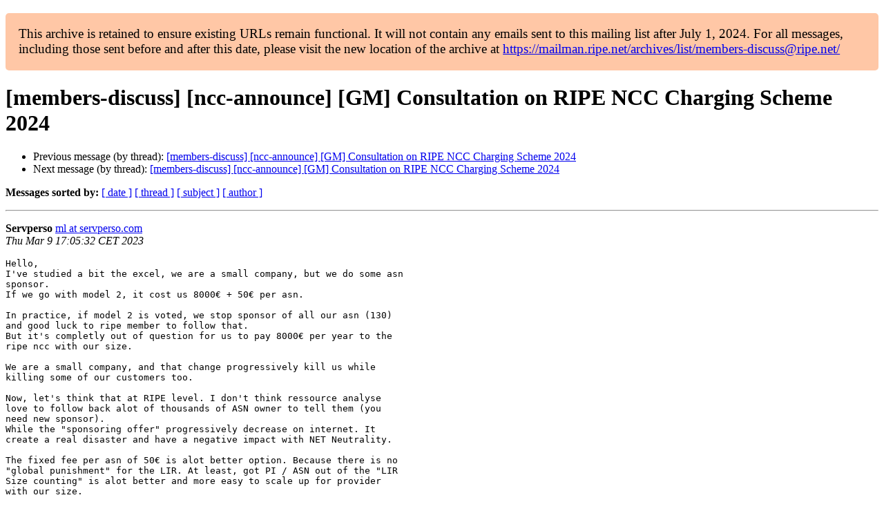

--- FILE ---
content_type: text/html
request_url: https://www.ripe.net/ripe/mail/archives/members-discuss/2023-March/004726.html
body_size: 3973
content:
<!DOCTYPE html>

<html xmlns="http://www.w3.org/1999/xhtml">
<head>
<meta charset="utf-8"/>
<meta content="width=device-width, initial-scale=1.0" name="viewport"/>
<title> [members-discuss] [ncc-announce] [GM] Consultation on RIPE NCC Charging Scheme 2024 members-discuss — RIPE Network Coordination Centre</title>





















<meta content="index,nofollow" name="robots"/>




</head>
<body>


<main class="container-fluid">
<div class="container box-shadow clearfix" id="portal-columns">


<div class="col-md-12" id="portal-column-content">

<div id="content">
<div>
<div id="external">


<p style="background:#ffc7a6;padding:1em;border-radius:5px;font-size:larger;">This archive is retained to ensure existing URLs remain functional. It will not contain any emails sent to this mailing list after July 1, 2024. For all messages, including those sent before and after this date, please visit the new location of the archive at <a href="https://mailman.ripe.net/archives/list/members-discuss@ripe.net/">https://mailman.ripe.net/archives/list/members-discuss@ripe.net/</a></p><h1>[members-discuss] [ncc-announce] [GM] Consultation on RIPE NCC Charging Scheme 2024</h1>
<ul>

<li>Previous message (by thread): <a href="004754.html">[members-discuss] [ncc-announce] [GM] Consultation on RIPE NCC Charging Scheme 2024
</a></li>
<li>Next message (by thread): <a href="004742.html">[members-discuss] [ncc-announce] [GM] Consultation on RIPE NCC Charging Scheme 2024
</a></li>
</ul>
<p>
<strong>Messages sorted by:</strong>
<a href="date.html#4726">[ date ]</a>
<a href="thread.html#4726">[ thread ]</a>
<a href="subject.html#4726">[ subject ]</a>
<a href="author.html#4726">[ author ]</a>
</p>
<hr/>
<p>
<strong>Servperso</strong>
<a href="mailto:members-discuss%40ripe.net?Subject=Re:%20Re%3A%20%5Bmembers-discuss%5D%20%5Bncc-announce%5D%20%5BGM%5D%20Consultation%20on%20RIPE%20NCC%0A%20Charging%20Scheme%202024&amp;In-Reply-To=%3Ce2cb627d-12a8-579f-01bf-ab82be1a2701%40servperso.com%3E" title="[members-discuss] [ncc-announce] [GM] Consultation on RIPE NCC Charging Scheme 2024">ml at servperso.com</a><br/>
<em>Thu Mar  9 17:05:32 CET 2023</em>
</p>
<div class="email_body">

<pre>Hello,
I've studied a bit the excel, we are a small company, but we do some asn 
sponsor.
If we go with model 2, it cost us 8000€ + 50€ per asn.

In practice, if model 2 is voted, we stop sponsor of all our asn (130) 
and good luck to ripe member to follow that.
But it's completly out of question for us to pay 8000€ per year to the 
ripe ncc with our size.

We are a small company, and that change progressively kill us while 
killing some of our customers too.

Now, let's think that at RIPE level. I don't think ressource analyse 
love to follow back alot of thousands of ASN owner to tell them (you 
need new sponsor).
While the "sponsoring offer" progressively decrease on internet. It 
create a real disaster and have a negative impact with NET Neutrality.

The fixed fee per asn of 50€ is alot better option. Because there is no 
"global punishment" for the LIR. At least, got PI / ASN out of the "LIR 
Size counting" is alot better and more easy to scale up for provider 
with our size.

I'm also 100% ok with other members prupose.

RIPE HAVE TO SLOW DOWN THEIR EXPENSE.
Your role is to maintain a database and a registry.

Please prupose a vote to know what service we want to keep and what 
service we want to discard to be totaly fair and neutral. We help you to 
cut down the budget.

Best regards,
Sarah


Le 09-03-23 à 14:59, Kaj Niemi a écrit :
&gt;<i>
</i>&gt;<i> Hi Nick,
</i>&gt;<i>
</i>&gt;<i> Thanks for your constructive feedback. First, I would like to note 
</i>&gt;<i> that the BCG matrix can be used for a lot of things - including 
</i>&gt;<i> external M&amp;A analysis as you mentioned - but originally it was created 
</i>&gt;<i> as a tool to analyze product portfolios strategically... internally. 😊
</i>&gt;<i>
</i>&gt;<i> Whether an organization is "for profit" or "non-profit" is a nuance. 
</i>&gt;<i> The revenue, expenses, and capital budgeting processes for both types 
</i>&gt;<i> are the same. Where they differ is what to do with the excess.. or do 
</i>&gt;<i> they? For profits tend to plow excess into new projects/investments 
</i>&gt;<i> and return excess to their owners (= dividend) only if they are unable 
</i>&gt;<i> to find projects with better return. Non-profits behave rather 
</i>&gt;<i> similarly; some have returned excess (after all expenses and 
</i>&gt;<i> investments) to its membership - not owners, mind - in the past in the 
</i>&gt;<i> form of reduced annual fees.....
</i>&gt;<i>
</i>&gt;<i> I imagine most people are fine with whatever RIPE NCC thinks it needs 
</i>&gt;<i> and wants to spend their revenue on. After all, it is to the benefit 
</i>&gt;<i> of the community and internet. This is because the numbers 
</i>&gt;<i> individually are so small, and I believe most members are not even 
</i>&gt;<i> aware of the members-discuss list or read the annual budget PDFs, etc. 
</i>&gt;<i> etc. This of course is fine; everyone is entitled to their opinion and 
</i>&gt;<i> choice.
</i>&gt;<i>
</i>&gt;<i> Still, when the CFO equivalent for an organization comes asking for 
</i>&gt;<i> alternatives on how to raise prices to meet projected future budget 
</i>&gt;<i> from its customers (membership) I think it is super useful to look 
</i>&gt;<i> critically at what that organization spends its revenue on. I mean, 
</i>&gt;<i> the RIPE NCC budget has mostly grown year over year and so have pretty 
</i>&gt;<i> much all its departments. The revenue streams have been all but 
</i>&gt;<i> assured in the past years due to growth in networking.
</i>&gt;<i>
</i>&gt;<i> But are all these new (or old) functions necessary? My view is that 
</i>&gt;<i> they are not which is why I am posting here. As such one should take a 
</i>&gt;<i> critical look at what the organization does, what its original remit 
</i>&gt;<i> was and whether there are things that might not be quite inside of 
</i>&gt;<i> that scope. The organization itself thinks it is entitled to increase 
</i>&gt;<i> its charges because they do not want to reduce anything they already do.
</i>&gt;<i>
</i>&gt;<i> Kaj
</i>&gt;<i>
</i>&gt;<i> -----Original Message-----
</i>&gt;<i> From: Nick Hilliard &lt;<a href="https://mailman.ripe.net/">nick at netability.ie</a>&gt;
</i>&gt;<i> Sent: Thursday, March 9, 2023 13:44
</i>&gt;<i> To: Kaj Niemi &lt;<a href="https://mailman.ripe.net/">kajtzu at basen.net</a>&gt;
</i>&gt;<i> Cc: <a href="https://mailman.ripe.net/">members-discuss at ripe.net</a>
</i>&gt;<i> Subject: Re: [members-discuss] [ncc-announce] [GM] Consultation on 
</i>&gt;<i> RIPE NCC Charging Scheme 2024
</i>&gt;<i>
</i>&gt;<i> Kaj Niemi wrote on 08/03/2023 17:27:
</i>&gt;<i>
</i>&gt;<i> &gt; If we use the BCG matrix to analyze RIPE NCC briefly, it is certainly
</i>&gt;<i>
</i>&gt;<i> &gt; in the lower left quadrant of the four-cell matrix - a cash cow.
</i>&gt;<i>
</i>&gt;<i> Kaj,
</i>&gt;<i>
</i>&gt;<i> it's probably useful to keep this style of analysis in the rear view
</i>&gt;<i>
</i>&gt;<i> mirror, but the BCG growth matrix is a somewhat un-nuanced mechanism
</i>&gt;<i>
</i>&gt;<i> relevant to investment opportunity assessment rather than revenue
</i>&gt;<i>
</i>&gt;<i> modelling of not-for-profit organisations.
</i>&gt;<i>
</i>&gt;<i> Inevitably, revenue remodelling exercises will create questions about
</i>&gt;<i>
</i>&gt;<i> what the organisation actually does. Zooming out on this, the RIPE NCC
</i>&gt;<i>
</i>&gt;<i> operates on a mandate to carry out the operational requirements of the
</i>&gt;<i>
</i>&gt;<i> RIPE Community. This includes registry functions, but the RIR function
</i>&gt;<i>
</i>&gt;<i> is only part of that mandate.
</i>&gt;<i>
</i>&gt;<i> Personally, I'd take the view that these two discussions need to be
</i>&gt;<i>
</i>&gt;<i> decoupled: the RIPE NCC activity plan is one policy decision, and the
</i>&gt;<i>
</i>&gt;<i> nuances of funding this activity plan is a slightly different one. If
</i>&gt;<i>
</i>&gt;<i> the two decisions are tied together, we end up with too many moving
</i>&gt;<i>
</i>&gt;<i> parts, i.e. instability. I don't believe that this would be in anyone's
</i>&gt;<i>
</i>&gt;<i> interests.
</i>&gt;<i>
</i>&gt;<i> The discussion at hand is whether the organisation should revert its
</i>&gt;<i>
</i>&gt;<i> costing model from everyone-pays-equally to
</i>&gt;<i>
</i>&gt;<i> larger-resource-holders-pay-more.  We've had this discussion before, in
</i>&gt;<i>
</i>&gt;<i> 2012, where a Task Force was asked to examine the NCC funding model.
</i>&gt;<i>
</i>&gt;<i> They designed 3 potential schemes and the RIPE NCC membership voted
</i>&gt;<i>
</i>&gt;<i> 197:109 to adopt a common fee for all LIRs. The question we have now is
</i>&gt;<i>
</i>&gt;<i> whether to continue with this model, or to revert to the older model.
</i>&gt;<i>
</i>&gt;<i> I.e. this is not a new debate, nor is it of earth shattering importance.
</i>&gt;<i>
</i>&gt;<i> What's important is that the RIPE NCC has financial stability.
</i>&gt;<i>
</i>&gt;<i> In terms of the cost increases proposed for larger LIRs, the reality of
</i>&gt;<i>
</i>&gt;<i> ipv4 address assignment is that at €50 / address, a RIR cost increase of
</i>&gt;<i>
</i>&gt;<i> €1800 -&gt; €8000 is negligible.  I don't think it's likely they'll start
</i>&gt;<i>
</i>&gt;<i> asking serious existential questions about the RIPE NCC on the basis of
</i>&gt;<i>
</i>&gt;<i> a couple of €K.
</i>&gt;<i>
</i>&gt;<i> Nick
</i>&gt;<i>
</i>&gt;<i>
</i>&gt;<i> _______________________________________________
</i>&gt;<i> members-discuss mailing list
</i>&gt;<i> <a href="https://mailman.ripe.net/">members-discuss at ripe.net</a>
</i>&gt;<i> <a href="https://mailman.ripe.net/">https://mailman.ripe.net/</a>
</i>&gt;<i> Unsubscribe:<a href="https://lists.ripe.net/mailman/options/members-discuss/ml%40servperso.com">https://lists.ripe.net/mailman/options/members-discuss/ml%40servperso.com</a>
</i>
-------------- next part --------------
An HTML attachment was scrubbed...
URL: &lt;<a href="https://www.ripe.net/ripe/mail/archives/members-discuss/attachments/20230309/3f85446d/attachment.html">https://www.ripe.net/ripe/mail/archives/members-discuss/attachments/20230309/3f85446d/attachment.html</a>&gt;
</pre>

</div>
<hr/>
<ul>

<li>Previous message (by thread): <a href="004754.html">[members-discuss] [ncc-announce] [GM] Consultation on RIPE NCC Charging Scheme 2024
</a></li>
<li>Next message (by thread): <a href="004742.html">[members-discuss] [ncc-announce] [GM] Consultation on RIPE NCC Charging Scheme 2024
</a></li>
</ul>
<p>
<strong>Messages sorted by:</strong>
<a href="date.html#4726">[ date ]</a>
<a href="thread.html#4726">[ thread ]</a>
<a href="subject.html#4726">[ subject ]</a>
<a href="author.html#4726">[ author ]</a>
</p>
<hr/>
<p><strong>[ <a href="../">members-discuss Archives</a> ]</strong></p>

</div>
</div>
</div>

</div>
</div>
</main>

</body>
</html>
